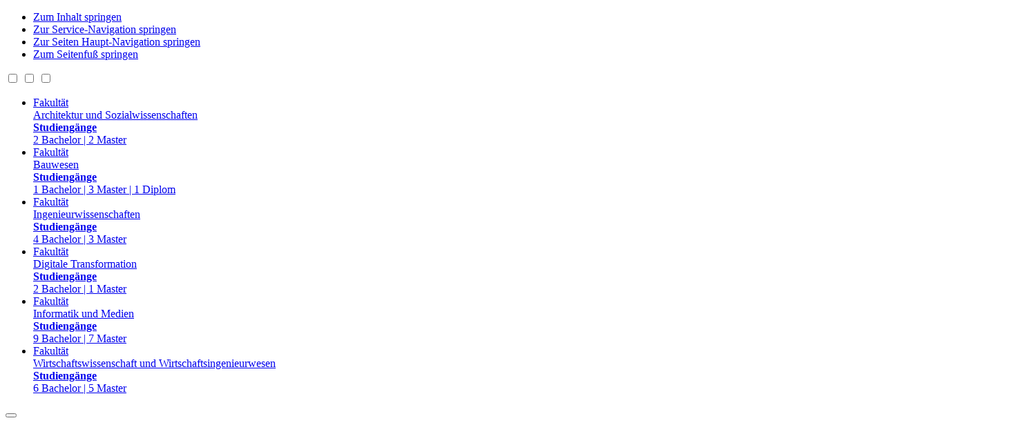

--- FILE ---
content_type: text/html; charset=utf-8
request_url: https://fas.htwk-leipzig.de/architektur/veranstaltungen/vortraegepositionen/positionen-ws2022-2023/positionen-vom-nutzen-und-nachteil-postindustrieller-raumaneignung/
body_size: 12720
content:
<!DOCTYPE html>
<html lang="de">
<head>

<meta charset="utf-8">
<!-- 
	This website is powered by TYPO3 - inspiring people to share!
	TYPO3 is a free open source Content Management Framework initially created by Kasper Skaarhoj and licensed under GNU/GPL.
	TYPO3 is copyright 1998-2026 of Kasper Skaarhoj. Extensions are copyright of their respective owners.
	Information and contribution at https://typo3.org/
-->


<link rel="icon" href="/typo3conf/ext/htwktemplate/Resources/Public/icon/favicon-16x16.png" type="image/png">

<meta http-equiv="x-ua-compatible" content="IE=edge">
<meta name="generator" content="TYPO3 CMS">
<meta name="viewport" content="width=device-width, initial-scale=1.0">
<meta property="og:type" content="website">
<meta name="twitter:card" content="summary">
<meta name="theme-color" content="#ffffff">
<meta name="msapplication-tilecolor" content="#da532c">


<link rel="stylesheet" href="/typo3conf/ext/htwktemplate/Resources/Public/Extensions/Klaro/klaro.css?1745911103" media="all">
<link rel="stylesheet" href="/typo3temp/assets/compressed/merged-d5de47c4b7ce3c05741873b705edd654-1b1d951035e98124346d8c43f3fd70cb.css?1769528210" media="all">
<link rel="stylesheet" href="/typo3temp/assets/compressed/merged-3e691c307a7298b14f7ed011446e5ff8-f2bcd605847c6371c47f823cff507f15.css?1767861288" media="print">
<link media="all" href="/typo3conf/ext/iconpack_fontawesome/Resources/Public/Vendor/fontawesome-free-6.7.2-web/css/fontawesome.min.css?1759315926" rel="stylesheet" >
<link media="all" href="/typo3conf/ext/iconpack_fontawesome/Resources/Public/Vendor/fontawesome-free-6.7.2-web/css/solid.min.css?1759315927" rel="stylesheet" >
<link media="all" href="/typo3conf/ext/iconpack/Resources/Public/Css/IconpackTransforms.min.css?1759315709" rel="stylesheet" >



<script src="/typo3temp/assets/compressed/merged-375343f86ede2d0b1922e29f3e63bbe4-125610d27fc04dc993b5844dd4da316a.js?1767861288"></script>
<script src="/typo3conf/ext/htwktemplate/Resources/Public/JavaScript/Base.js?1745911123"></script>
<script src="/typo3conf/ext/htwktemplate/Resources/Public/JavaScript/Request.js?1745911123"></script>
<script src="/typo3conf/ext/htwktemplate/Resources/Public/JavaScript/AjaxContent.js?1745911123"></script>
<script src="/typo3conf/ext/htwktemplate/Resources/Public/JavaScript/MobileMenuAjax.js?1745911123"></script>


<title>HTWK Leipzig ǀ FAS - Fakultät Architektur und Sozialwissenschaften ǀ positionen: Vom Nutzen und Nachteil postindustrieller Raumaneignung </title>		<link rel="apple-touch-icon" sizes="180x180" href="/typo3conf/ext/htwktemplate/Resources/Public/pwa/apple-touch-icon.png">
		<link rel="icon" type="image/png" sizes="32x32" href="/typo3conf/ext/htwktemplate/Resources/Public/pwa/favicon-32x32.png">
		<link rel="icon" type="image/png" sizes="16x16" href="/typo3conf/ext/htwktemplate/Resources/Public/pwa/favicon-16x16.png">
		<link rel="manifest" href="/typo3conf/ext/htwktemplate/Resources/Public/pwa/site.webmanifest">
		<link rel="mask-icon" href="/typo3conf/ext/htwktemplate/Resources/Public/pwa/safari-pinned-tab.svg" color="#5bbad5">  <style>

	.bg-clr-yellow {
			background: #FFED00;
			padding: 8px 16px;
		}     

    /* wirksam für neu gespeicherte Tabellen 20250911 */
    .contenttable td {
        outline: 1px #818C92 solid;
    }

    .contenttable thead tr th {
    	background-color: #004699; 	
    }

/*    header h1, header h2, header h3, header h4, header h5, header h6 {
      hyphens: none; 
    } */

    h1, h2, h3, h4, h5, h6 {
      hyphens: manual;
    }
  
    .contact-department .department
      { margin-right: 0; 
      } 
/*
    .slider.slider-txt-standard .slide-content {
        overflow: hidden;
    }  
*/
/*  
  .frame-layout-2 > div {
    padding: 8px 16px;
    border: 6px solid var(--clr-silver-lightest);
  }
*/
  .container-articles > * + * {
    margin-top: var(--space,0.5rem);
}

 .news-content ul {
   display: inline;
   list-style-position: inside;
 }

  a .event-title {
    color: var(--clr-blue);
  }

  @media (min-width:701px) {
    .container-articles {
      hyphens: auto;
    }
  }

/*  .ce-uploads li {
    hyphens: none;
  } */

  </style>
<link rel="canonical" href="https://fas.htwk-leipzig.de/architektur/veranstaltungen/vortraegepositionen/positionen-ws2022-2023/positionen-vom-nutzen-und-nachteil-postindustrieller-raumaneignung"/>
</head>
<body class="stein signal">
<nav aria-label="Sprunglinks" class="accessibility-links">
	<ul>
		<li>
			<a href="#main-content-anchor" class="sr-only sr-only-focusable">Zum Inhalt springen</a>
		</li>
		<li>
			<a href="#navigation-service-anchor" class="sr-only sr-only-focusable">Zur Service-Navigation springen</a>
		</li>
		<li>
			<a href="#main-menu-anchor" class="sr-only sr-only-focusable">Zur Seiten Haupt-Navigation springen</a>
		</li>
		<li>
			<a href="#footer-anchor" class="sr-only sr-only-focusable">Zum Seitenfuß springen</a>
		</li>
	</ul>
</nav>

<div id="topnav-trigger" class="topnav-trigger"></div>

<input type="checkbox" id="contrast-trigger" class="contrast-trigger"/>
<input type="checkbox" id="fontsize-trigger" class="fontsize-trigger"/>
<input type="checkbox" id="menu-trigger" class="menu-trigger"/>

<div class="container-off-canvas-top">
	<div class="container">
		<nav><ul role="navigation" class="grid-container gutter-x gutter-y flex-4col"><li class="factorial grid-item"><a href="/mainnavigation/ueber-die-fakultaet"><div class="header signal"><div class="label">Fakult&auml;t</div><div class="title">Architektur und Sozialwissenschaften</div></div><div class="content"><div class="label"><strong>Studieng&auml;nge</strong></div><div class="offer">2 Bachelor | 2 Master</div></div></a></li><li class="factorial grid-item"><a href="https://fb.htwk-leipzig.de/mainnavigation/fakultaet"><div class="header bordeaux"><div class="label">Fakult&auml;t</div><div class="title">Bauwesen</div></div><div class="content"><div class="label"><strong>Studieng&auml;nge</strong></div><div class="offer">1 Bachelor | 3 Master | 1 Diplom</div></div></a></li><li class="factorial grid-item"><a href="https://fing.htwk-leipzig.de/startseite"><div class="header grass"><div class="label">Fakult&auml;t</div><div class="title">Ingenieurwissenschaften</div></div><div class="content"><div class="label"><strong>Studieng&auml;nge</strong></div><div class="offer">4 Bachelor | 3 Master</div></div></a></li><li class="factorial grid-item"><a href="https://fdit.htwk-leipzig.de/fakultaet"><div class="header stein"><div class="label">Fakult&auml;t</div><div class="title">Digitale Transformation</div></div><div class="content"><div class="label"><strong>Studieng&auml;nge</strong></div><div class="offer">2 Bachelor | 1 Master</div></div></a></li><li class="factorial grid-item"><a href="https://fim.htwk-leipzig.de/"><div class="header opal"><div class="label">Fakult&auml;t</div><div class="title">Informatik und Medien</div></div><div class="content"><div class="label"><strong>Studieng&auml;nge</strong></div><div class="offer">9 Bachelor | 7 Master</div></div></a></li><li class="factorial grid-item"><a href="https://fww.htwk-leipzig.de/fakultaet"><div class="header blut"><div class="label">Fakult&auml;t</div><div class="title">Wirtschaftswissenschaft und Wirtschaftsingenieurwesen</div></div><div class="content"><div class="label"><strong>Studieng&auml;nge</strong></div><div class="offer">6 Bachelor | 5 Master</div></div></a></li></ul></nav>
	</div>
</div>

<div class="header-mobile">
	<button id="menu-trigger-mobile" class="hamburger hamburger--slider"
			type="button"
			aria-label="Navigation öffnen"
			data-aria-open="Navigation öffnen"
			data-aria-close="Navigation schließen"
	>
		<span class="hamburger-box">
		  <span class="hamburger-inner"></span>
		</span>
	</button>
</div>

<div id="mobile-menu" class="menu-mobile">
	<div class="spinner-wrapper">
		<div class="spinner">
			<div class="bounce1"></div>
			<div class="bounce2"></div>
			<div class="bounce3"></div>
		</div>
	</div>
	<nav>
		<ul class="nav-mobile"></ul>
	</nav>
</div>

<div class="container-canvas navigation-no-side">
	<div class="container-menu-top-wrapper" data-sticky-header data-sticky-offset="250" data-sticky-media="(min-width: 1024px)" data-sticky-selector=".container-content *:focus">
		<div class="container container-menu-top">
			<div id="navigation-service-anchor" class="anchor"></div>
			<nav id="navigation-service" class="navigation-top">
				<ul class="navigation-top-left"><li class="switch-font-size u-large-only"><a href="#" class="contrast-foreground-white" role="button"><svg version="1.1" xmlns="http://www.w3.org/2000/svg" x="0px" y="0px" viewBox="0 0 25 16" enable-background="new 0 0 25 16" xml:space="preserve"><path fill="#FFFFFF" d="M20.3,1.3h-3.7L12.3,15h3.1l0.8-3.3h4.2l0.8,3.3h3.3L20.3,1.3z M16.9,9.3l0.3-1.3c0.2-0.7,0.4-1.4,0.6-2.2c0.2-0.8,0.3-1.5,0.5-2.2h0.1c0.2,0.7,0.4,1.5,0.5,2.2s0.4,1.5,0.6,2.2l0.3,1.3H16.9z M3.3,4.6L0,15h2.4L3,12.5h3.2L6.9,15h2.5L6.1,4.6H3.3z M3.5,10.7l0.3-1c0.1-0.5,0.3-1.1,0.4-1.7c0.1-0.6,0.3-1.1,0.4-1.7h0.1c0.1,0.5,0.3,1.1,0.4,1.7s0.3,1.1,0.4,1.7l0.2,1H3.5z"/></svg><span>Schriftgröße</span></a></li><li class="u-large-only ico-home ico-htwk-home"><a href="//www.htwk-leipzig.de" class="contrast-foreground-white">HTWK Leipzig</a></li></ul>
				<ul class="navigation-top-right"><li class="navigation-audience-wrapper"><div class="other-target navigation-audience-dropdown"><div id="c23406" class="frame frame-default frame-type-gridelements_pi1 frame-layout-0 frame-space-before- frame-space-after-">



	<div class="other-target">
		<a href="javascript:void(0);" class="noLink contrast-border-grey">Schnelleinstieg für ...</a>
		
			<ul class="more-targets">
				
					<li>
						<a href="https://www.htwk-leipzig.de/layerseiten/zielgruppennavigation-startseite/zg-studieninteressierte#c23250" class="contrast-foreground ajax-link-layer ajax-no-history">
							Studieninteressierte
						</a>
					</li>
				
					<li>
						<a href="https://www.htwk-leipzig.de/layerseiten/zielgruppennavigation-startseite/zg-studierende#c23251" class="contrast-foreground ajax-link-layer ajax-no-history">
							Studierende
						</a>
					</li>
				
					<li>
						<a href="https://www.htwk-leipzig.de/layerseiten/zielgruppennavigation-startseite/zg-international-students#c25235" class="contrast-foreground ajax-link-layer ajax-no-history">
							International students
						</a>
					</li>
				
					<li>
						<a href="https://www.htwk-leipzig.de/layerseiten/zielgruppennavigation-startseite/zg-jobsuchende#c184867" class="contrast-foreground ajax-link-layer ajax-no-history">
							Jobsuchende
						</a>
					</li>
				
					<li>
						<a href="https://www.htwk-leipzig.de/layerseiten/zielgruppennavigation-startseite/zg-beschaeftigte#c23252" class="contrast-foreground ajax-link-layer ajax-no-history">
							Beschäftigte
						</a>
					</li>
				
					<li>
						<a href="https://www.htwk-leipzig.de/layerseiten/zielgruppennavigation-startseite/zg-forschende#c25239" class="contrast-foreground ajax-link-layer ajax-no-history">
							Forschende
						</a>
					</li>
				
					<li>
						<a href="https://www.htwk-leipzig.de/layerseiten/zielgruppennavigation-startseite/zg-alumni#c25233" class="contrast-foreground ajax-link-layer ajax-no-history">
							Alumni
						</a>
					</li>
				
					<li>
						<a href="https://www.htwk-leipzig.de/layerseiten/zielgruppennavigation-startseite/zg-unternehmen#c25221" class="contrast-foreground ajax-link-layer ajax-no-history">
							Unternehmen
						</a>
					</li>
				
					<li>
						<a href="https://www.htwk-leipzig.de/layerseiten/zielgruppennavigation-startseite/zg-medien#c25238" class="contrast-foreground ajax-link-layer ajax-no-history">
							Medien
						</a>
					</li>
				
					<li>
						<a href="https://www.htwk-leipzig.de/layerseiten/zielgruppennavigation-startseite/zg-feedback#c221317" class="contrast-foreground ajax-link-layer ajax-no-history">
							Feedback
						</a>
					</li>
				
			</ul>
		
	</div>

</div></div></li><li id="factorial-trigger" class="factorial-trigger u-large-only"><a href="javascript:void(0);" role="button" class="contrast-foreground-white"><svg version="1.1" xmlns="http://www.w3.org/2000/svg" xmlns:xlink="http://www.w3.org/1999/xlink" x="0px" y="0px" viewBox="0 0 14 16" enable-background="new 0 0 14 16" xml:space="preserve"><path fill="#FFFFFF" d="M14,11.3h-3.7V15H0V7.5h3.7V3.8H14V11.3z M9.3,14.1V9.4H0.9v4.7H9.3z M13.1,10.3V5.7H4.7v1.9h5.6v2.8H13.1z"/></svg><span>Fakultäten</span></a></li><li class="ico-intranet u-large-only"><svg version="1.1" xmlns="http://www.w3.org/2000/svg" xmlns:xlink="http://www.w3.org/1999/xlink" x="0px" y="0px" viewBox="0 0 15 16" enable-background="new 0 0 15 16" xml:space="preserve"><path fill="#FFFFFF" d="M12,13c-1.3,1.2-2.9,2-4.7,2C3.2,15,0,12,0,8c0-3.9,3.2-7,7-7c1.9,0,3.5,0.8,4.9,2.1l-1.3,1.3c-1-1-2.3-1.5-3.6-1.5C4.2,2.9,1.9,5.2,1.9,8c0,2.8,2.3,5.1,5.1,5.1c1.4,0,2.7-0.5,3.6-1.5L12,13z M15,8l-3.7,3.3V8.9H7.5V7.1h3.7V4.7L15,8z"/></svg><a href="/intranet" class="contrast-foreground-white">Login</a></li><li class="u-large-only last-item"><a href="https://www.htwk-leipzig.de/hochschule/kontakt" class="contrast-foreground-white">Kontakt</a></li><li class="menu-language ico-home no-border-right"><svg xmlns="http://www.w3.org/2000/svg" version="1.1" x="0px" y="0px" width="512px" height="512px" viewBox="0 0 512 512" style="enable-background:new 0 0 512 512;" xml:space="preserve"><g><path d="M512,296l-96-96V56h-64v80l-96-96L0,296v16h64v160h160v-96h64v96h160V312h64V296z" fill="#FFFFFF"/></g></svg><a href="/en/main-navigation/about-the-faculty" class="contrast-foreground-white" lang="en" xml:lang="en">EN</a></li><li id="search-trigger" class="search-trigger u-large-only"><a href="#" role="button" class="contrast-foreground-white"><svg version="1.1" xmlns="http://www.w3.org/2000/svg" xmlns:xlink="http://www.w3.org/1999/xlink" x="0px" y="0px" viewBox="0 0 14 16" enable-background="new 0 0 14 16" xml:space="preserve"><path fill="#FFFFFF" d="M14,13.5L12.5,15L9,11.4c-1,0.6-2.1,1-3.2,1C2.6,12.5,0,9.9,0,6.7S2.6,1,5.7,1s5.7,2.6,5.7,5.7c0,1.1-0.3,2.3-1,3.2L14,13.5z M5.7,2.9c-2.1,0-3.8,1.7-3.8,3.8c0,2.1,1.7,3.8,3.8,3.8c2.1,0,3.8-1.7,3.8-3.8S7.8,2.9,5.7,2.9z"/></svg><span>Suche</span></a></li></ul>
			</nav>
			<div class="container-search">
				<form id="site-search-top"
					  class="search-form"
					  name="site-search-top"
					  action="https://www.htwk-leipzig.de/service/suche"
					  method="get"
					  role="search"
					  data-suggest-header="https://www.htwk-leipzig.de/service/suche?type=7384"
					  accept-charset="utf-8">
					<fieldset>
						<div class="search">
							<input name="tx_solr[q]"
								   id="newSearch"
								   type="text"
								   autocomplete="false"
								   placeholder="Suchbegriff"
								   title="Suchbegriff"
								   class="searchInput form-control search-suggest tx-solr-q js-solr-q tx-solr-suggest tx-solr-suggest-focus form-control"
								   value=""/>
							<button type="submit" id="searchsubmit" aria-label="Suche starten">
								<svg xmlns="http://www.w3.org/2000/svg" viewBox="0 0 14 16">
									<path fill="#ffffff" d="M14 13.5L12.5 15 9 11.4c-1 .6-2.1 1-3.2 1C2.6 12.5 0 9.9 0 6.7S2.6 1 5.7 1s5.7 2.6 5.7 5.7c0 1.1-.3 2.3-1 3.2l3.6 3.6zM5.7 2.9c-2.1 0-3.8 1.7-3.8 3.8 0 2.1 1.7 3.8 3.8 3.8 2.1 0 3.8-1.7 3.8-3.8S7.8 2.9 5.7 2.9z"/>
								</svg>
							</button>
						</div>
						<div class="checkbox">
							
							<input type="hidden" name="tx_solr[allowedSites]" value="__solr_current_site" />
							<input type="checkbox" id="allowedSites_header" name="tx_solr[allowedSites]" value="__all" 
								checked="checked"
							 />
							<label for="allowedSites_header">
								Gesamten Webauftritt der HTWK durchsuchen
							</label>
						</div>
						<input type="hidden" name="tx_solr[filter][0]" value="altType_stringS:pages"/>
					</fieldset>
				</form>
			</div>
		</div>
	</div>
	<div class="container-body">
		<header id="site-header" class="container container-header" data-header>
			
			<div class="titel"><a href="/mainnavigation/ueber-die-fakultaet"><div class="name">positionen: Vom Nutzen und Nachteil postindustrieller Raumaneignung</div><div class="subtitel">Hochschule für Wirtschaft, Technik und Kultur Leipzig</div></a></div>
			<div class="title-small">
				<a href="/mainnavigation/ueber-die-fakultaet">positionen: Vom Nutzen und Nachteil postindustrieller Raumaneignung</a>
			</div>
			<div class="logo">
				<a href="//www.htwk-leipzig.de" title="zur Startseite der HTWK Leipzig"><img src="/typo3conf/ext/htwktemplate/Resources/Public/icon/htwk-logo.svg" alt="Logo HTWK Leipzig - zur Startseite"/></a>
			</div>
		</header>

		<div id="main-menu-anchor" class="anchor"></div>
		<div id="menu" class="container container-menu-main contrast-foreground resize-120">
			<a class="sr-only sr-only-focusable" href="#skip-main-navigation">
				Seiten Haupt-Navigation überspringen
			</a>
			<nav class="menu-main" aria-labelledby="head-mainnavi-header"><h2 id="head-mainnavi-header" class="sr-only">Hauptmenü</h2><ul class="menu-level-1" data-level="1"><li class="menu-level-1-item dropdown" data-level="1"><a href="/mainnavigation/ueber-die-fakultaet" class="contrast-foreground-white menu-level-1-link" data-level="1">Über die Fakultät</a><ul class="menu-level-2" data-level="2"><li class="menu-level-2-item" data-level="2"><a href="/mainnavigation/ueber-die-fakultaet/profil-fakultaet" class="menu-level-2-link" data-level="2">Profil Fakultät</a></li><li class="menu-level-2-item" data-level="2"><a href="/mainnavigation/ueber-die-fakultaet/dekanatgremien" class="menu-level-2-link" data-level="2">Dekanat/Gremien</a></li><li class="menu-level-2-item" data-level="2"><a href="/mainnavigation/ueber-die-fakultaet/personen" class="menu-level-2-link" data-level="2">Personen</a></li><li class="menu-level-2-item" data-level="2"><a href="/mainnavigation/ueber-die-fakultaet/veranstaltungen" class="menu-level-2-link" data-level="2">Veranstaltungen</a></li><li class="menu-level-2-item" data-level="2"><a href="/mainnavigation/ueber-die-fakultaet/lageplan" class="menu-level-2-link" data-level="2">Lageplan</a></li></ul></li><li class="menu-level-1-item active dropdown" data-level="1"><a href="/architektur" class="contrast-foreground menu-level-1-link" data-level="1">Architektur</a><ul class="menu-level-2" data-level="2"><li class="menu-level-2-item" data-level="2"><a href="/architektur/profil-architektur" class="menu-level-2-link" data-level="2">Profil Architektur</a></li><li class="menu-level-2-item" data-level="2"><a href="/architektur/studiengaenge" class="menu-level-2-link" data-level="2">Studiengänge</a></li><li class="menu-level-2-item" data-level="2"><a href="/architektur/studiumaemter" class="menu-level-2-link" data-level="2">Studium/Ämter</a></li><li class="menu-level-2-item" data-level="2"><a href="/architektur/personen" class="menu-level-2-link" data-level="2">Personen Architektur</a></li><li class="menu-level-2-item" data-level="2"><a href="/architektur/infrastruktur" class="menu-level-2-link" data-level="2">Infrastruktur</a></li><li class="menu-level-2-item" data-level="2"><a href="/architektur/studien-projekte-preise" class="menu-level-2-link" data-level="2">Studien-Projekte & Preise</a></li><li class="menu-level-2-item" data-level="2"><a href="/architektur/internationales" class="menu-level-2-link" data-level="2">Internationales</a></li><li class="menu-level-2-item" data-level="2"><a href="/architektur/alumni" class="menu-level-2-link" data-level="2">Alumni</a></li><li class="menu-level-2-item active" data-level="2"><a href="/architektur/veranstaltungen" class="menu-level-2-link" data-level="2">Veranstaltungen</a></li></ul></li><li class="menu-level-1-item dropdown" data-level="1"><a href="/sozialwissenschaften" class="contrast-foreground-white menu-level-1-link" data-level="1">Sozialwissenschaften</a><ul class="menu-level-2" data-level="2"><li class="menu-level-2-item" data-level="2"><a href="/sozialwissenschaften/profil-sozialwissenschaften" class="menu-level-2-link" data-level="2">Profil Sozialwissenschaften</a></li><li class="menu-level-2-item" data-level="2"><a href="/sozialwissenschaften/studiengaenge" class="menu-level-2-link" data-level="2">Studiengänge</a></li><li class="menu-level-2-item" data-level="2"><a href="/sozialwissenschaften/studiumaemter" class="menu-level-2-link" data-level="2">Studium/Ämter</a></li><li class="menu-level-2-item" data-level="2"><a href="/sozialwissenschaften/personen" class="menu-level-2-link" data-level="2">Personen</a></li><li class="menu-level-2-item" data-level="2"><a href="/sozialwissenschaften/infrastruktur" class="menu-level-2-link" data-level="2">Infrastruktur</a></li><li class="menu-level-2-item" data-level="2"><a href="/sozialwissenschaften/internationales" class="menu-level-2-link" data-level="2">Internationales</a></li><li class="menu-level-2-item" data-level="2"><a href="/sozialwissenschaften/alumni" class="menu-level-2-link" data-level="2">Alumni</a></li><li class="menu-level-2-item" data-level="2"><a href="/sozialwissenschaften/veranstaltungen" class="menu-level-2-link" data-level="2">Veranstaltungen</a></li></ul></li><li class="menu-level-1-item dropdown" data-level="1"><a href="/forschung" class="contrast-foreground-white menu-level-1-link" data-level="1">Forschung</a><ul class="menu-level-2" data-level="2"><li class="menu-level-2-item" data-level="2"><a href="/forschung/projekte" class="menu-level-2-link" data-level="2">Projekte</a></li><li class="menu-level-2-item" data-level="2"><a href="/forschung/promotionen" class="menu-level-2-link" data-level="2">Promotionen</a></li></ul></li><li class="menu-level-1-item dropdown" data-level="1"><a href="/kontakt" class="contrast-foreground-white menu-level-1-link" data-level="1">Kontakt</a><ul class="menu-level-2" data-level="2"><li class="menu-level-2-item" data-level="2"><a href="/kontakt/dekanat" class="menu-level-2-link" data-level="2">Dekanat</a></li><li class="menu-level-2-item" data-level="2"><a href="/kontakt/lageplan" class="menu-level-2-link" data-level="2">Lageplan</a></li></ul></li></ul></nav>
		</div>
		<div id="skip-main-navigation" class="anchor"></div>

		
	<div class="container u-pr-0 breadcrumb contrast-foreground resize-110">
		
	<a class="sr-only sr-only-focusable" href="#skip-breadcrumb">
		Seitenpfad-Navigation überspringen
	</a>
	<nav class="breadcrumb" aria-label="breadcrumb" aria-labelledby="breadcrumb-header">
		<h2 class="sr-only" id="breadcrumb-header">
			Seitenpfad
		</h2>
		<span class="intro">Sie sind hier:</span>
		<ol class="breadcrumb__list"
			itemscope
			itemtype="http://schema.org/BreadcrumbList"
		>
			
				
						<li class="breadcrumb__item"
							itemprop="itemListElement"
							itemscope
							itemtype="https://schema.org/ListItem"
							itemid="breadcrumb-item-0"
						>
							<a href="/mainnavigation/ueber-die-fakultaet"
							   
							aria-label="Startfas.htwk-leipzig.de"
							itemscope
							itemtype="https://schema.org/Thing"
							itemprop="item"
							itemid="breadcrumb-link-0"
							class="breadcrumb__link standard-link"
							>
							<span itemprop="name">Start</span>
							</a>
							<meta itemprop="position" content="1" />
						</li>
					
			
				
						<li class="breadcrumb-item"
							itemprop="itemListElement"
							itemscope
							itemtype="https://schema.org/ListItem"
							itemid="breadcrumb-item-1"
						>
							<a href="/architektur"
							   
							itemscope
							itemtype="https://schema.org/Thing"
							itemprop="item"
							itemid="breadcrumb-link-1"
							class="breadcrumb__link standard-link"
							>
							<span itemprop="name">Architektur</span>
							</a>
							<meta itemprop="position" content="2" />
						</li>
					
			
				
						<li class="breadcrumb-item"
							itemprop="itemListElement"
							itemscope
							itemtype="https://schema.org/ListItem"
							itemid="breadcrumb-item-2"
						>
							<a href="/architektur/veranstaltungen"
							   
							itemscope
							itemtype="https://schema.org/Thing"
							itemprop="item"
							itemid="breadcrumb-link-2"
							class="breadcrumb__link standard-link"
							>
							<span itemprop="name">Veranstaltungen</span>
							</a>
							<meta itemprop="position" content="3" />
						</li>
					
			
				
						<li class="breadcrumb-item"
							itemprop="itemListElement"
							itemscope
							itemtype="https://schema.org/ListItem"
							itemid="breadcrumb-item-3"
						>
							<a href="/architektur/veranstaltungen/vortraegepositionen"
							   
							itemscope
							itemtype="https://schema.org/Thing"
							itemprop="item"
							itemid="breadcrumb-link-3"
							class="breadcrumb__link standard-link"
							>
							<span itemprop="name">Vorträge/Positionen</span>
							</a>
							<meta itemprop="position" content="4" />
						</li>
					
			
				
						<li class="breadcrumb-item active"
							aria-current="page"
							itemprop="itemListElement"
							itemscope
							itemtype="https://schema.org/ListItem"
							itemid="breadcrumb-item-4"
						>
							<span itemprop="name">positionen: Vom Nutzen und Nachteil postindustrieller Raumaneignung</span>
							<meta itemprop="position" content="5" />
						</li>
					
			
		</ol>
		
	<script type="application/ld+json">
		{
			"@context": "https://schema.org",
			"@type": "BreadcrumbList",
			"itemListElement": [
				
	
		{
		"@type": "ListItem",
		"position": "1",
		"item": {
		"@id": "/mainnavigation/ueber-die-fakultaet",
		"name": "fas.htwk-leipzig.de"
		}
		},
	
		{
		"@type": "ListItem",
		"position": "2",
		"item": {
		"@id": "/architektur",
		"name": "Architektur"
		}
		},
	
		{
		"@type": "ListItem",
		"position": "3",
		"item": {
		"@id": "/architektur/veranstaltungen",
		"name": "Veranstaltungen"
		}
		},
	
		{
		"@type": "ListItem",
		"position": "4",
		"item": {
		"@id": "/architektur/veranstaltungen/vortraegepositionen",
		"name": "Vorträge/Positionen"
		}
		},
	
		{
		"@type": "ListItem",
		"position": "5",
		"item": {
		"@id": "/architektur/veranstaltungen/vortraegepositionen/positionen-ws2022-2023/positionen-vom-nutzen-und-nachteil-postindustrieller-raumaneignung",
		"name": "positionen: Vom Nutzen und Nachteil postindustrieller Raumaneignung"
		}
		}
	

			]
		}
	</script>

	</nav>






	</div>
	<div id="skip-breadcrumb" class="anchor"></div>
	<div class="container container-content resize-150 contrast-foreground main">
		<div class="row gutter-x gutter-y">
			<div class="column col14">
				<div class="container-menu-sub resize-110 contrast-foreground">
					<nav role="navigation" class="menu-sidebar"><ul class="menu-level-1"><li class="menu-level-1-item"><a href="/architektur/profil-architektur" class="menu-level-1-link">Profil Architektur</a></li><li class="menu-level-1-item"><a href="/architektur/studiengaenge" class="menu-level-1-link">Studiengänge</a></li><li class="menu-level-1-item"><a href="/architektur/studiumaemter" class="menu-level-1-link">Studium/Ämter</a></li><li class="menu-level-1-item"><a href="/architektur/personen" class="menu-level-1-link">Personen Architektur</a></li><li class="menu-level-1-item"><a href="/architektur/infrastruktur" class="menu-level-1-link">Infrastruktur</a></li><li class="menu-level-1-item"><a href="/architektur/studien-projekte-preise" class="menu-level-1-link">Studien-Projekte & Preise</a></li><li class="menu-level-1-item"><a href="/architektur/internationales" class="menu-level-1-link">Internationales</a></li><li class="menu-level-1-item"><a href="/architektur/alumni" class="menu-level-1-link">Alumni</a></li><li class="menu-level-1-item active"><a href="/architektur/veranstaltungen" class="menu-level-1-link">Veranstaltungen</a></li><ul class="menu-level-2"><li class="menu-level-2-item"><a href="/architektur/veranstaltungen/rundgang-architektur-ws-20222023-1" class="menu-level-2-link">Rundgang Architektur [Sommer 2023]</a></li><li class="menu-level-2-item active"><a href="/architektur/veranstaltungen/vortraegepositionen" class="menu-level-2-link active">Vorträge/Positionen</a></li><ul class="menu-level-3"><li class="menu-level-3-item"><a href="/architektur/veranstaltungen/vortraegepositionen/positionen-archiv" class="menu-level-3-link">Positionen Archiv</a></li></ul><li class="menu-level-2-item"><a href="https://www.htwk-leipzig.de/studieren/im-studium/studium-generale" class="menu-level-2-link">Studium Generale</a></li><li class="menu-level-2-item"><a href="/architektur/veranstaltungen/veranstaltungsarchiv" class="menu-level-2-link">Veranstaltungsarchiv</a></li><li class="menu-level-2-item"><a href="/architektur/veranstaltungen/rundgang-architektur-ws-20222023" class="menu-level-2-link">Rundgang Architektur WS 2022/2023</a></li></ul></ul></nav>
					
						
					
				</div>
			</div>
			<div class="column col12">
				<div id="main-content-anchor" class="anchor"></div>
				<a href="#footer-anchor" class="sr-only sr-only-focusable">Zum Seitenfuß springen</a>

				<!--TYPO3SEARCH_begin-->
				<main id="main" class="container-articles contrast-foreground">
					
						
<div id="c153808" class="frame frame-default frame-type-textmedia frame-layout-1"><header><h3 class="">
				
				positionen: Vom Nutzen und Nachteil postindustrieller Raumaneignung
			</h3><h4 class="">
				Mi, 23.11.2022 / 19.15 Uhr | NIEPER-Bau, Hörsaal N 001
			</h4></header><div class="ce-textpic ce-center ce-above"><div class="ce-gallery" data-ce-columns="1" data-ce-images="1"><div class="ce-outer"><div class="ce-inner"><div class="ce-row"><div class="ce-column"><figure class="image"><img class="image-embed-item" src="/fileadmin/_processed_/e/a/csm_2_WuV-Architekten_Theaterhaus_regentaucher_CMYK_klein_98388896d8.jpg" width="1440" height="960" loading="lazy" alt="" /><figcaption class="image-caption">
            Theaterhaus Leipzig, Umbau Halle 7 der Baumwollspinnerei W&amp;V Architekten. © regentaucher
        </figcaption></figure></div></div></div></div></div><div class="ce-bodytext"><p><strong>Gunnar Volkmann</strong>, W&amp;V Architekten Leipzig&nbsp;<br> Vortrag und im Gespräch mit Ingo Andreas Wolf, Architekt und Stadtplaner Leipzig</p><p>Gunnar Volkmann gibt Einblick in die Raum- und Architekturentwicklung von Leipzig, die er seit den neunziger Jahren mit seinem Büro W&amp;V Architekten begleitet. Vom Nutzen und Nachteil postindustrieller Raumaneignung beschreibt ein breites Spektrum von Transformationsprojekten: von dem Stelzenhaus am Karl-Heine-Kanal, dem Umbau der Konsumzentrale von Fritz Höger und der Halle 7 zum Theaterhaus für das LOFFT bis zum jüngsten Projekt, dem Umbau des ehemaligen Bowlingtreffs zum Naturkundemuseum Leipzig. Auch das neue Wohnensemble Hafen Eins am Lindenauer Hafen, das mit dem Architekturpreis der Stadt Leipzig 2021 ausgezeichnet wurde, ist ein Beitrag zur Umwandlung des jahrzehntelang brachliegenden Areals zu einem neuen Wohnquartier. In der positionen-Reihe beschreibt Gunnar Volkmann die Konzepte des Architekturbüros W&amp;V für transformierte Orte und Räume in Leipzig. Im Anschluss folgt ein Gespräch mit dem Architekten und Stadtplaner Ingo Andreas Wolf, der ebenso wie Gunnar Volkmann Mitglied der Sächsischen Akademie der Künste ist.</p><p><a href="https://www.wuv-architekten.de/aktuelles" target="_blank" class="externer-link" rel="noreferrer">Website W&amp;V Architekten</a><br><a href="https://www.sadk.de/mitglieder/klasse-baukunst/wolf-andreas " target="_blank" class="externer-link" rel="noreferrer">Website SAK zu Ingo Andreas Wolf&nbsp;</a></p><p>Die Veranstaltungen der positionen-Reihe “Site Specific. Leipzig“ finden in Präsenz im Hörsaal N 001, NIEPER-Bau HTWK LEIPZIG statt und werden auch per Livestream übertragen und aufgezeichnet, dabei werden Aufnahmen von Mitwirkenden und ggf. auch Publikum angefertigt. Mit dem Besuch der Veranstaltung erklären Sie Ihr Einverständnis zu etwaigen Aufnahmen Ihrer Person.&nbsp;</p><p>Interessierte haben die Möglichkeit im Livestream der HTWK die positionen-Vorträge zu verfolgen unter: mediaserver.htwk-leipzig.de Bei Veranstaltungsbeginn erscheint dort der "live"-Button, über den Sie direkt zur Übertragung gelangen. Die Aufzeichnungen sind auch im Nachhinein abrufbar über: Mediaserver/HTWK Leipzig/ Positionen zu Architektur und Gesellschaft.&nbsp;</p><p>Fünf Vortragsbesuche werden als Fortbildung von der Architektenkammer Sachsen anerkannt. Bei Interesse an einem Weiterbildungsnachweis für die Architektenkammer, übermitteln Sie bitte das vorausgefüllte AK-Formular an diese Emailadresse: anmeldung.positionen@htwk-leipzig.de</p><p>HTWK Leipzig, Fakultät Architektur und Sozialwissenschaften, Konzeption: Annette Menting&nbsp;</p><p>Mit freundlicher Unterstützung durch: Architektenkammer Sachsen, Bund Deutscher Architektinnen und Architekten BDA &nbsp;<br> &nbsp;</p></div></div></div>


					
				</main>
				<!--TYPO3SEARCH_end-->

			</div>
			<div class="column col14">
				<aside class="container-sidebar contrast-foreground">
					
						
<div id="c153809" class="frame frame-default frame-type-list frame-layout-0"><div class="tx-htwkcontact contact"><div class="contact-box"><div class="contact-box-content "><h3 class="placeholder">
	Ansprechpartnerin
</h3><hr class="placeholder"/><strong class="subtitle placeholder">
	Konzeption
</strong><div class="contact-person-info contact-person-info--with-image"><div class="contact-photo"><figure><img title="Prof. Dr.-Ing.  Annette Menting" alt="Prof. Dr.-Ing. Annette Menting" src="/fileadmin/_processed_/2/0/csm_ment_ann_2021_01_dc7736e424.jpg" width="89" height="120" /></figure></div><div class="contact-person"><a href="/architektur/personen/cv-seiten/menting-annette"><div class="title">Prof. Dr.-Ing.  </div><strong class="name">Annette Menting</strong></a><div class="position">Professur für Entwurfsorientierte Baugeschichte und Baukultur</div></div></div><dl class="contact-details"><dt class="contact-details__label">
	Bereich:
</dt><dd class="contact-details__content"><a href="/mainnavigation/ueber-die-fakultaet" title="Fakultät Architektur und Sozialwissenschaften">
			FAS
		</a></dd><dt class="contact-details__label">
	Raum:
</dt><dd class="contact-details__content"><a href="https://www.htwk-leipzig.de/hochschule/standorte-lageplan/ueber-unsere-gebaeude/campus-liebknechtstrasse" target="_blank" title="Campus Liebknechtstraße">
					
							CL&nbsp;02 05 08
						
				</a></dd><dt class="contact-details__label">Telefon:</dt><dd class="contact-details__content">+49 341 3076-6319</dd></dl><div class="contact-urls single"></div><div class="contact-emails single"><a href="#" data-mailto-token="ocknvq,cppgvvg0ogpvkpiBjvym/ngkrbki0fg" data-mailto-vector="2">
		E-Mail senden
	</a></div><div class="contact-vcard"><a download="AnnetteMenting.vcf" href="/architektur/veranstaltungen/vortraegepositionen/positionen-ws2022-2023/positionen-vom-nutzen-und-nachteil-postindustrieller-raumaneignung/402.vcf">
			VCard herunterladen
		</a></div></div></div></div></div>


<div id="c156202" class="frame frame-default frame-type-shortcut frame-layout-0"><div id="c156201" class="frame frame-default frame-type-list frame-layout-0"><header><h3 class="">
				
				Veranstaltungsort
			</h3><h4 class="">
				Nieper-Bau | Hörsaal N001
			</h4></header><div class="tx-htwkcontact contact"><script type="text/javascript">
		let client = [{"uid":16,"title":"\u003Ca href=\"https:\/\/www.htwk-leipzig.de\/hochschule\/standorte-lageplan\/ueber-unsere-gebaeude\/nieper-bau\"\u003ENieper-Bau\u003C\/a\u003E","lat":51.313276,"lon":12.372949,"description":"Karl-Liebknecht-Stra\u00dfe 134\u003Cbr \/\u003E04277 Leipzig","icon":"https:\/\/fas.htwk-leipzig.de\/fileadmin\/portal\/htwk\/hochschule\/03b_standorte_lageplan\/HTWK_Pins\/pin-nieperbau.png"}];
		let openpopup = false;
	</script><div id="clientmap" class="map" style="height: 400px !important;">
				Loading...
			</div></div></div></div>


					
				</aside>
			</div>
		</div>
	</div>


		<div class="container container-print contrast-foreground resize-110" role="contentinfo">
			<div class="release">
				<strong>Stand</strong>
				<div class="date">
					28.04.2025
				</div>
			</div>
			<div class="additional-content-actions">
				<ul>
					<li class="print-page">
						<a href="javascript:window.print();">Seite drucken</a>
					</li>
					<li class="recommend">
						
						
						




	

	
		
	

	
		
				
			
	

	<a href="mailto:?subject=Seitenempfehlung&amp;body=https://fas.htwk-leipzig.de/architektur/veranstaltungen/vortraegepositionen/positionen-ws2022-2023/positionen-vom-nutzen-und-nachteil-postindustrieller-raumaneignung">Seite empfehlen</a>




					</li>

					
						<li class="send-email">
							
							
							




	

	
		
	

	
		
				
			
	

	<a href="mailto:annette.menting@htwk-leipzig.de?subject=Rückmeldung zu Seite: positionen: Vom Nutzen und Nachteil postindustrieller Raumaneignung&amp;body=https://fas.htwk-leipzig.de/architektur/veranstaltungen/vortraegepositionen/positionen-ws2022-2023/positionen-vom-nutzen-und-nachteil-postindustrieller-raumaneignung">E-Mail an Redaktion: Annette Menting</a>




						</li>
					
				</ul>
			</div>
		</div>
	</div>

	



<div class="floating-menu-container">
	<ul role="list" id="floating-menu" class="floating-menu">
		<li class="floating-menu__item">
			




<div class="floating-menu__share-container">
	<button id="floating-menu-sharing"
		class="floating-menu__btn floating-menu__share-toggle js-toggle-share"
		aria-controls="floating-btn-share-options"
		aria-expanded="false"
		title="Optionen zum Teilen anzeigen">
		<span class="floating-menu__icon" aria-hidden="true"><img src="/typo3conf/ext/htwktemplate/Resources/Public/Icons/SocialMedia/share-button.svg" width="512" height="512" alt="" /></span>
		<span class="sr-only">Optionen zum Teilen anzeigen</span>
	</button>

	<ul id="floating-btn-share-options" class="floating-menu__share-list js-sharing-buttons">
		
			
			<li class="floating-menu__share-option">
				<a rel="nofollow"
					href="https://www.linkedin.com/shareArticle?mini=true&url=https%3A%2F%2Ffas.htwk-leipzig.de%2Farchitektur%2Fveranstaltungen%2Fvortraegepositionen%2Fpositionen-ws2022-2023%2Fpositionen-vom-nutzen-und-nachteil-postindustrieller-raumaneignung&title=positionen%3A%20Vom%20Nutzen%20und%20Nachteil%20postindustrieller%20Raumaneignung"
					class="floating-menu__btn floating-menu__btn--share"
					target="_blank"
					title="LinkedIn">
					<span class="floating-menu__icon fa-brands fa-linkedin-in" aria-hidden="true"></span>
					<span class="sr-only">LinkedIn</span>
				</a>
		

		
			
			<li class="floating-menu__share-option">
				<a rel="nofollow"
					href="https://www.facebook.com/sharer.php?u=https%3A%2F%2Ffas.htwk-leipzig.de%2Farchitektur%2Fveranstaltungen%2Fvortraegepositionen%2Fpositionen-ws2022-2023%2Fpositionen-vom-nutzen-und-nachteil-postindustrieller-raumaneignung"
					class="floating-menu__btn floating-menu__btn--share"
					target="_blank"
					title="Facebook">
					<span class="floating-menu__icon fa-brands fa-facebook" aria-hidden="true"></span>
					<span class="sr-only">Facebook</span>
				</a>
		

		
			
			<li class="floating-menu__share-option">
				<a rel="nofollow"
					href="https://wa.me/?text=positionen%3A%20Vom%20Nutzen%20und%20Nachteil%20postindustrieller%20Raumaneignung:%20https%3A%2F%2Ffas.htwk-leipzig.de%2Farchitektur%2Fveranstaltungen%2Fvortraegepositionen%2Fpositionen-ws2022-2023%2Fpositionen-vom-nutzen-und-nachteil-postindustrieller-raumaneignung"
					class="floating-menu__btn floating-menu__btn--share"
					target="_blank"
					data-action="share/whatsapp/share"
					title="WhatsApp">
					<span class="floating-menu__icon fa-brands fa-whatsapp" aria-hidden="true"></span>
					<span class="sr-only">WhatsApp</span>
				</a>
			</li>
		

		
			
			<li class="floating-menu__share-option">
				<a rel="nofollow"
					href="https://t.me/share/url?url=https%3A%2F%2Ffas.htwk-leipzig.de%2Farchitektur%2Fveranstaltungen%2Fvortraegepositionen%2Fpositionen-ws2022-2023%2Fpositionen-vom-nutzen-und-nachteil-postindustrieller-raumaneignung"
					class="floating-menu__btn floating-menu__btn--share"
					target="_blank"
					title="Telegram">
					<span class="floating-menu__icon fa-brands fa-telegram" aria-hidden="true"></span>
					<span class="sr-only">Telegram</span>
				</a>
		

		
			
			<li class="floating-menu__share-option">
				<a rel="nofollow"
					href="threema://compose?text=https%3A%2F%2Ffas.htwk-leipzig.de%2Farchitektur%2Fveranstaltungen%2Fvortraegepositionen%2Fpositionen-ws2022-2023%2Fpositionen-vom-nutzen-und-nachteil-postindustrieller-raumaneignung"
					class="floating-menu__btn floating-menu__btn--share"
					target="_blank"
					title="Threema">
					<span class="floating-menu__icon" aria-hidden="true"><img src="/typo3conf/ext/htwktemplate/Resources/Public/Icons/SocialMedia/threema.svg" width="40" height="47" alt="" /></span>
					<span class="sr-only">Threema</span>
				</a>
		

		

		
	</ul>
</div>



		</li>
		<li class="floating-menu__item">
			

<button class="floating-menu__btn floating-menu__btn--top js-scroll-top" title="Zum Seitenanfang">
	<span class="floating-menu__icon fa-solid fa-arrow-up" aria-hidden="true"></span>
	<span class="sr-only">Zum Seitenanfang</span>
</button>



		</li>
	</ul>
</div>




	<div id="footer-anchor" class="anchor"></div>
	<footer id="site-footer" class="site-footer">
		<div
			class="container container-footer contrast-foreground-white contrast-background-footer resize-150">
			<nav role="navigation" class="navigation-footer"><ul class="row gutter-x menu-footer" role="navigation"><li class="colFooter column col14"><ul class="subMenu"><li><span class="large-header-text">Quicklinks</span></li><li><a href="https://www.htwk-leipzig.de/hochschule/kontakt/htwk-telefonverzeichnis">HTWK-Telefonverzeichnis</a></li><li><a href="https://www.htwk-leipzig.de/intern/am-campus/brandschutz">Notfall (Unfall, Brand, Havarie)</a></li><li><a href="https://www.studentenwerk-leipzig.de/mensen-cafeterien/speiseplan/?location=118" target="_blank" rel="noreferrer">Mensa-Speiseplan</a></li><li><a href="https://www.htwk-leipzig.de/studieren/im-studium/online-services/lehrveranstaltungsplan/seminargruppenplan">Stundenpläne</a></li><li><a href="https://www.htwk-leipzig.de/studieren/im-studium/pruefungen">Prüfungen</a></li><li><a href="https://www.htwk-leipzig.de/hochschule/standorte-lageplan">Standorte & Anreise</a></li><li><a href="https://itsz.htwk-leipzig.de/dienste/e-mail">E-Mail / Webmailer (Dienste intern)</a></li><li><a href="https://www.htwk-leipzig.de/hochschule/hochschulkommunikation-marketing">Pressebereich</a></li><li><a href="https://magazin.htwk-leipzig.de/" target="_blank">HTWK.magazin</a></li></ul></li><li class="colFooter column col14"><ul class="subMenu"><li><span class="large-header-text">Zentrale Bereiche</span></li><li><a href="https://bibliothek.htwk-leipzig.de/startseite">Bibliothek und Katalog</a></li><li><a href="https://itsz.htwk-leipzig.de/">IT-Servicezentrum</a></li><li><a href="https://mnz.htwk-leipzig.de/startseite-mnz">Mathematisch-Naturwissensch. Zentrum</a></li><li><a href="http://sport.htwk-leipzig.de">Sport</a></li><li><a href="https://www.htwk-leipzig.de/hochschule/organisation-struktur/zentrale-einrichtungen/hochschulkolleg">Hochschulkolleg</a></li><li><a href="https://www.htwk-leipzig.de/international/kontaktpersonen/akademisches-auslandsamt">Akademisches Auslandsamt</a></li><li><a href="https://www.htwk-leipzig.de/hochschule/stellenangebote">Stellenangebote</a></li><li><a href="https://www.htwk-leipzig.de/studieren/nach-dem-studium/stellenportal">Stellenportal</a></li></ul></li><li class="colFooter column col14 u-large-only"><ul class="subMenu"><li><span class="large-header-text">Lehre und Lernen</span></li><li><a href="https://www.htwk-leipzig.de/studieren/beratung-und-service/studienberatung">Beratung für Studierende</a></li><li><a href="https://itsz.htwk-leipzig.de/e-learning-service">E-Learning</a></li><li><a href="https://idll.htwk-leipzig.de/digital-distanzlehre">Digitale Hochschullehre (IDLL)</a></li><li><a href="https://www.htwk-leipzig.de/hochschule/organisation-struktur/hochschulleitung/prorektorat-bildung/hochschuldidaktik">Hochschuldidaktik +</a></li><li><a href="http://bildungsportal.sachsen.de/opal/shiblogin?0">Lernplattform OPAL</a></li><li><a href="https://www.htwk-leipzig.de/studienportal">Studienportal</a></li><li><a href="https://www.htwk-leipzig.de/hochschule/htwk-leipzig-fuer-alle">Öffentliche Vorlesungen</a></li></ul></li></ul></nav>
			<div class="container-copyright">
				<div class="icons">
					<div class="sponsor">
						<ul class="list-inline">
							<li>
								<a href="https://www.eua.eu/" target="_blank"
								   title="Website der European University Association in neuem Tab öffnen">
									<img alt="Logo Mitgliedschaft in der European University Association" loading="lazy" src="/typo3conf/ext/htwktemplate/Resources/Public/icon/logo-eua.svg" width="101" height="44" />
								</a>
							</li>
							<li>
								<a title="Zur Seite &quot;Familiengerechte Hochschule&quot;" href="https://www.htwk-leipzig.de/hochschule/ueber-uns/chancengleichheit/familiengerechte-hochschule">
									<img alt="Logo Familiengerechte Hochschule" loading="lazy" src="/typo3conf/ext/htwktemplate/Resources/Public/icon/logo-familiengerechte-hs-n.svg" width="39" height="39" />
								</a>
							</li>
							<li>
								<a href="https://www.htwk-leipzig.de/hochschule/aktuelles/newsdetail/artikel/neue-anregungen-fuer-mehr-familienfreundlichkeit/"
								   title='Newsartikel "Neue Anregungen für mehr Familienfreundlichkeit"'>
									<img alt="Logo Mitgliedschaft im Best-practice-Club &quot;Familie in der Hochschule&quot;" loading="lazy" src="/typo3conf/ext/htwktemplate/Resources/Public/icon/logo-familie-in-der-hs.svg" width="132" height="44" />
								</a>
							</li>
							<li>
								<a title="Zur Seite &quot;Deutschlandstipendium&quot;" href="https://www.htwk-leipzig.de/kooperieren/foerdern-stiften/wissen-talente-foerdern/deutschlandstipendium/fuer-studierende">
									<img alt="Logo Deutschlandstipendium" loading="lazy" src="/typo3conf/ext/htwktemplate/Resources/Public/icon/logo-deutschlandstipendium.svg" width="111" height="44" />
								</a>
							</li>
							<li>
								<a href="https://www.htwk-leipzig.de/hochschule/aktuelles/newsdetail/artikel/weltoffene-hochschulen-gegen-fremdenfeindlichkeit/"
								   title='Zur Seite "Weltoffene Hochschulen - gegen Fremdenfeindlichkeit"'>
									<img alt="Logo &quot;Weltoffene Hochschulen - gegen Fremdenfeindlichkeit&quot;" loading="lazy" src="/typo3conf/ext/htwktemplate/Resources/Public/icon/Logo_gegen_Fremdenfeindlichkeit.svg" width="80" height="44" />
								</a>
							</li>
							<li>
								<a href="https://www.htwk-leipzig.de/hochschule/aktuelles/newsdetail/artikel/htwk-leipzig-tritt-metropolregion-mitteldeutschland-bei/"
								   title='Zur Seite "Metropolregion Mitteldeutschland"'>
									<img alt="Logo &quot;Metropolregion Mitteldeutschland&quot;" loading="lazy" src="/typo3conf/ext/htwktemplate/Resources/Public/icon/MMD_Logo.svg" width="80" height="30" />
								</a>
							</li>
							<li>
								<a href="https://htwk-leipzig.de/forschen/kooperation-und-forschungstransfer/smart-university-grid-saxony5/"
								   title='Zur Seite "Hochschulzusammenarbeit in Sachsen mit Saxony⁵"'>
									<img alt="Logo &quot;Innovative Hochschule&quot;" loading="lazy" src="/typo3conf/ext/htwktemplate/Resources/Public/icon/logo_bmbfZ-n.svg" width="80" height="48" />
								</a>
							</li>
							<li>
								<a href="https://www.akkreditierungsrat.de/" target="_blank"
								   title='Zur Seite "Stiftung Akkreditierungsrat"'>
									<img alt="Logo &quot;Stiftung Akkreditierungsrat - System akkreditiert&quot;" loading="lazy" src="/typo3conf/ext/htwktemplate/Resources/Public/icon/ar-siegel.svg" width="48" height="48" />
								</a>
							</li>
						</ul>
					</div>
					<div class="social">
						<ul>
							<li>
								<a href="https://www.instagram.com/htwkleipzig/" target="_blank"
								   title="HTWK bei Instagram in neuem Tab öffnen" class="">
									<img alt="Logo Instagram" loading="lazy" src="/typo3conf/ext/htwktemplate/Resources/Public/icon/instagram_logo.svg" width="48" height="48" />
								</a>
							</li>
							<li>
								<a href="https://www.linkedin.com/school/1044558/" target="_blank"
								   title="HTWK bei LinkedIn in neuem Tab öffnen" class="">
									<img alt="Logo LinkedIn" loading="lazy" src="/typo3conf/ext/htwktemplate/Resources/Public/icon/lkin_logo.svg" width="48" height="48" />
								</a>
							</li>
							<li>
								<a href="https://www.facebook.com/HTWKLeipzig/" target="_blank"
								   title="HTWK auf Facebook in neuem Tab öffnen" class="">
									<img alt="Logo Facebook" loading="lazy" src="/typo3conf/ext/htwktemplate/Resources/Public/icon/fbook_logo.svg" width="48" height="48" />
								</a>
							</li>
							<li>
								<a href="https://www.youtube.com/user/DieHTWKLeipzig/videos" target="_blank"
								   title="HTWK bei Youtube in neuem Tab öffnen" class="">
									<img alt="Logo Youtube" loading="lazy" src="/typo3conf/ext/htwktemplate/Resources/Public/icon/youtube_logo.svg" width="48" height="48" />
								</a>
							</li>
						</ul>
					</div>
				</div>
				<p class="funding">
					<a href="https://www.sachsen.de/bildung-studium-forschung.html" target="_blank"
					   title='Website des Freistaats Sachsen in neuem Tab öffnen, Bereich Bildung und Studium '>
						<img style="margin:5px -10px 10px -35px;float:left;clear:left;" alt="Signet Freistaat Sachsen" loading="lazy" src="/typo3conf/ext/htwktemplate/Resources/Public/icon/Signet_Freistaat_Sachsen_Footer_wei%C3%9F-01.svg" width="90" height="53" />
						Die HTWK Leipzig wird auf Grundlage des vom Sächsischen Landtag beschlossenen Haushalts <br />aus Steuermitteln mitfinanziert.
					</a>
				</p>
				<div class="clear-both"></div>
				<p class="privacy">
					<a href="https://www.htwk-leipzig.de/hochschule/kontakt/impressum/">Impressum</a>
					<a href="https://www.htwk-leipzig.de/hochschule/kontakt/datenschutzerklaerung/">Datenschutzerklärung</a>
					<a href="https://www.htwk-leipzig.de/hochschule/kontakt/barrierefreiheitserklaerung/">Barrierefreiheit</a>
				</p>
				<div class="copyright">
					<p>&copy;
						2026
						Hochschule für Technik, Wirtschaft und Kultur Leipzig
					</p>
				</div>
			</div>
		</div>
	</footer>
</div>

<script>
	
			$.datepicker.setDefaults(
			$.extend(
			$.datepicker.regional['de']
			)
			);
		
	$(function () {
		$('#datepicker').datepicker({
			inline: true,
			showOtherMonths: true
		});
	});
</script>

<a class="menu-ajax" href="https://fas.htwk-leipzig.de/architektur/veranstaltungen/vortraegepositionen/positionen-ws2022-2023/positionen-vom-nutzen-und-nachteil-postindustrieller-raumaneignung">MobileNavi
</a>
<script id="powermail_marketing_information" data-pid="39039" data-language="0" data-url="https://fas.htwk-leipzig.de/architektur/veranstaltungen/vortraegepositionen/positionen-ws2022-2023/positionen-vom-nutzen-und-nachteil-postindustrieller-raumaneignung?type=1540053358"></script>

<script src="/typo3temp/assets/compressed/merged-0ede36cfade543636589d32f41706acd-7a8db1008b4c37efae0ad27c8264b03f.js?1767861288"></script>
<script src="/typo3temp/assets/compressed/Marketing-9e28e4e5f3f231cd2c7724b9505562cf.js?1767861288" defer="defer"></script>
<script src="/typo3temp/assets/compressed/Form.min-2a7c9c71b68d608fabc2b90beac6da04.js?1767861288" defer="defer"></script>
<script src="/typo3conf/ext/htwktemplate/Resources/Public/Extensions/Klaro/klaro-no-css.js?1745911103" defer="defer"></script>
<script src="/typo3conf/ext/htwktemplate/Resources/Public/Extensions/Klaro/config.js?1745911103"></script>
<script async="async" src="/typo3temp/assets/js/59cb7c5e3fccb968fb36c2e97ef8bf95.js?1767597976"></script>

<script type="opt-in" data-type="application/javascript" data-name="matomo">
    var _paq = _paq || [];
    _paq.push(['trackPageView']);
    _paq.push(['enableLinkTracking']);
    (function() {
        var u="//www.htwk-leipzig.de/piwik/";
        _paq.push(['setTrackerUrl', u+'piwik.php']);
        _paq.push(['setSiteId', '4']);
        var d=document, g=d.createElement('script'), s=d.getElementsByTagName('script')[0];
        g.type='text/javascript'; g.async=true; g.defer=true; g.src=u+'piwik.js'; s.parentNode.insertBefore(g,s);
    })();
</script>
</body>
</html>